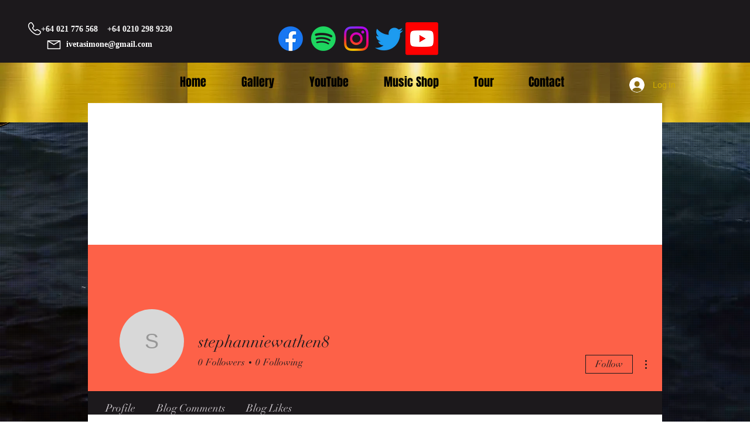

--- FILE ---
content_type: application/javascript
request_url: https://prism.app-us1.com/?a=90965134&u=https%3A%2F%2Fwww.ivetasimonemusic.com%2Fprofile%2Fstephanniewathen8%2Ffollowers
body_size: 117
content:
window.visitorGlobalObject=window.visitorGlobalObject||window.prismGlobalObject;window.visitorGlobalObject.setVisitorId('08800399-65d8-4578-824c-d91c125203b0', '90965134');window.visitorGlobalObject.setWhitelistedServices('', '90965134');